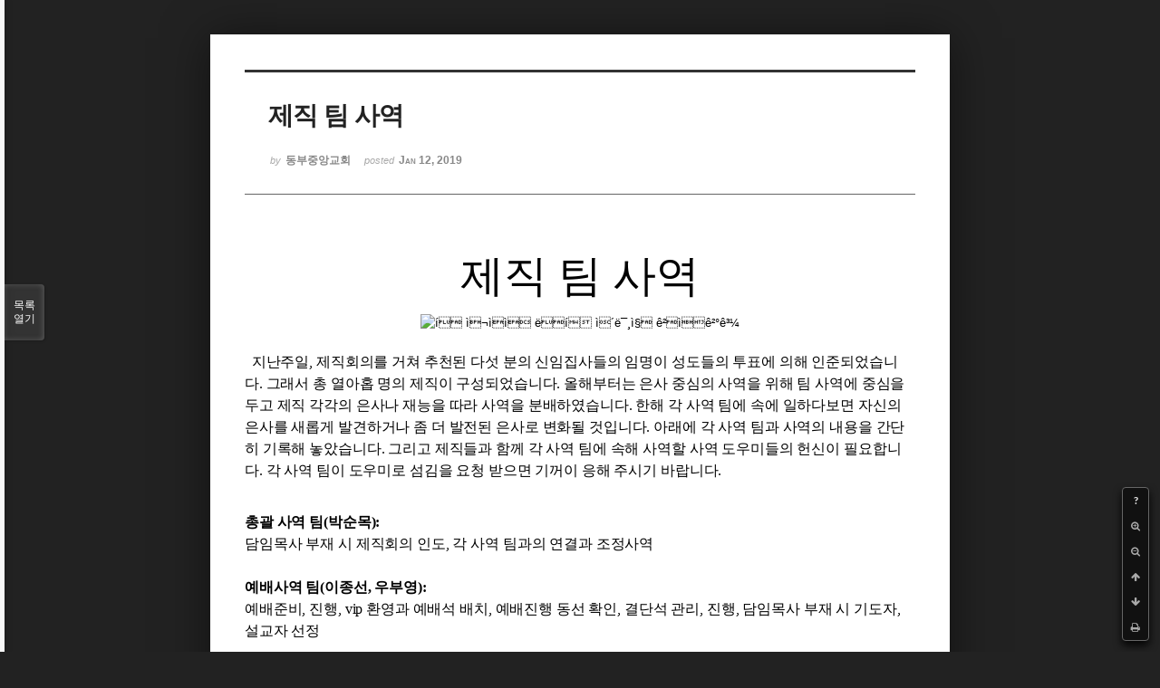

--- FILE ---
content_type: text/html; charset=UTF-8
request_url: http://dbbaptist.dothome.co.kr/xe/index.php?mid=column&listStyle=viewer&sort_index=regdate&order_type=desc&page=29&document_srl=21168
body_size: 6060
content:
<!DOCTYPE html>
<html lang="ko">
<head>
<!-- META -->
<meta charset="utf-8">
<meta name="Generator" content="XpressEngine">
<meta http-equiv="X-UA-Compatible" content="IE=edge">
<!-- TITLE -->
<title>동부중앙침례교회</title>
<!-- CSS -->
<link rel="stylesheet" href="/xe/common/css/xe.min.css?20190923214246" />
<link rel="stylesheet" href="/xe/common/js/plugins/ui/jquery-ui.min.css?20190923214246" />
<link rel="stylesheet" href="https://maxcdn.bootstrapcdn.com/font-awesome/4.2.0/css/font-awesome.min.css" />
<link rel="stylesheet" href="/xe/modules/board/skins/sketchbook5/css/board.css?20171201022418" />
<!--[if lt IE 9]><link rel="stylesheet" href="/xe/modules/board/skins/sketchbook5/css/ie8.css?20171201022418" />
<![endif]--><link rel="stylesheet" href="/xe/modules/board/skins/sketchbook5/css/print.css?20171201022418" media="print" />
<link rel="stylesheet" href="/xe/modules/board/skins/sketchbook5/css/jquery.mCustomScrollbar.css?20171201022418" />
<link rel="stylesheet" href="/xe/modules/editor/styles/ckeditor_light/style.css?20190923214246" />
<!-- JS -->
<script>
var current_url = "http://dbbaptist.dothome.co.kr/xe/?mid=column&listStyle=viewer&sort_index=regdate&order_type=desc&page=29&document_srl=21168";
var request_uri = "http://dbbaptist.dothome.co.kr/xe/";
var current_mid = "column";
var waiting_message = "서버에 요청 중입니다. 잠시만 기다려주세요.";
var ssl_actions = new Array();
var default_url = "http://dbbaptist.dothome.co.kr/xe/";
</script>
<!--[if lt IE 9]><script src="/xe/common/js/jquery-1.x.min.js?20190923214246"></script>
<![endif]--><!--[if gte IE 9]><!--><script src="/xe/common/js/jquery.min.js?20190923214246"></script>
<!--<![endif]--><script src="/xe/common/js/x.min.js?20190923214246"></script>
<script src="/xe/common/js/xe.min.js?20190923214246"></script>
<script src="/xe/modules/board/tpl/js/board.min.js?20190923214246"></script>
<!-- RSS -->
<!-- ICON -->


<meta name="viewport" content="width=device-width, initial-scale=1, minimum-scale=1, maximum-scale=1, user-scalable=yes, target-densitydpi=medium-dpi" />
<link rel="canonical" href="http://dbbaptist.dothome.co.kr/xe/index.php?mid=column&amp;document_srl=21168" />
<meta name="description" content="제직 팀 사역 지난주일, 제직회의를 거쳐 추천된 다섯 분의 신임집사들의 임명이 성도들의 투표에 의해 인준되었습니다. 그래서 총 열아홉 명의 제직이 구성되었습니다. 올해부터는 은사 중심의 사역을 위해 팀 사역에 중심을 두고 제직 각각의 은사나 재능을 따라 사역을 분배하였습니다. 한해 각 사역 팀에 속에 일하다보면 자신의 은사를 새롭게 발견하거나 좀 더 발전된 은사로 변화될 것입..." />
<meta property="og:locale" content="ko_KR" />
<meta property="og:type" content="article" />
<meta property="og:url" content="http://dbbaptist.dothome.co.kr/xe/index.php?mid=column&amp;document_srl=21168" />
<meta property="og:title" content="칼럼 - 제직 팀 사역" />
<meta property="og:description" content="제직 팀 사역 지난주일, 제직회의를 거쳐 추천된 다섯 분의 신임집사들의 임명이 성도들의 투표에 의해 인준되었습니다. 그래서 총 열아홉 명의 제직이 구성되었습니다. 올해부터는 은사 중심의 사역을 위해 팀 사역에 중심을 두고 제직 각각의 은사나 재능을 따라 사역을 분배하였습니다. 한해 각 사역 팀에 속에 일하다보면 자신의 은사를 새롭게 발견하거나 좀 더 발전된 은사로 변화될 것입..." />
<meta property="article:published_time" content="2019-01-12T13:50:53+09:00" />
<meta property="article:modified_time" content="2019-01-12T13:50:53+09:00" />
<script type="text/javascript">if (!(location.host=='dbbaptist.dothome.co.kr')){window.location='http://dbbaptist.dothome.co.kr'+location.pathname+location.search}</script>
<style data-id="bdCss">
.bd em,.bd .color{color:#333333;}
.bd .shadow{text-shadow:1px 1px 1px ;}
.bd .bolder{color:#333333;text-shadow:2px 2px 4px ;}
.bd .bg_color{background-color:#333333;}
.bd .bg_f_color{background-color:#333333;background:-webkit-linear-gradient(#FFF -50%,#333333 50%);background:linear-gradient(to bottom,#FFF -50%,#333333 50%);}
.bd .border_color{border-color:#333333;}
.bd .bx_shadow{box-shadow:0 0 2px ;}
.viewer_with.on:before{background-color:#333333;box-shadow:0 0 2px #333333;}
.bd_zine.zine li:first-child,.bd_tb_lst.common_notice tr:first-child td{margin-top:2px;border-top:1px solid #DDD}
.bd_zine .info b,.bd_zine .info a{color:;}
.bd_zine.card h3{color:#333333;}
</style>
<style>
body,input,textarea,select,button,table{font-family:;}
#viewer .rd_trb,#viewer #trackback{display:none}
</style><script>
//<![CDATA[
xe.current_lang = "ko";
xe.cmd_find = "찾기";
xe.cmd_cancel = "취소";
xe.cmd_confirm = "확인";
xe.msg_no_root = "루트는 선택 할 수 없습니다.";
xe.msg_no_shortcut = "바로가기는 선택 할 수 없습니다.";
xe.msg_select_menu = "대상 메뉴 선택";
//]]>
</script>
</head>
<body class="viewer_blk">
<!--#JSPLUGIN:ui--><script>//<![CDATA[
var lang_type = "ko";
var bdLogin = "로그인 하시겠습니까?@/xe/index.php?mid=column&listStyle=viewer&sort_index=regdate&order_type=desc&page=29&document_srl=21168&act=dispMemberLoginForm";
jQuery(function($){
	board('#bd_149_21168');
});
//]]></script>

<div id="viewer" class="white viewer_style rd_nav_blk">
	<div id="bd_149_21168" class="bd clear   hover_effect" data-default_style="viewer" data-bdFilesType="" data-bdNavSide="N" style="max-width:px">
		<div id="rd_ie" class="ie8_only"><i class="tl"></i><i class="tc"></i><i class="tr"></i><i class="ml"></i><i class="mr"></i><i class="bl"></i><i class="bc"></i><i class="br"></i></div>
		<div class="rd rd_nav_style2 clear" style="padding:;" data-docSrl="21168">
	
	<div class="rd_hd clear" style="">
		
				
		<div class="blog v" style="text-align:;;">
			<div class="top_area ngeb np_18px" style="text-align:">
															</div>
			<h1 class="font ngeb" style=";-webkit-animation-name:rd_h1_v;-moz-animation-name:rd_h1_v;animation-name:rd_h1_v;">제직 팀 사역</h1>						<div class="btm_area ngeb np_18px" style="text-align:"> 
								<span><small>by </small><b>동부중앙교회</b></span>				<span title="2019.01.12 13:50"><small>posted </small><b class="date">Jan 12, 2019</b></span>															</div>
		</div>		
				
				
				
				
				<div class="rd_nav_side">
			<div class="rd_nav img_tx fr m_btn_wrp">
		<div class="help bubble left m_no">
		<a class="text" href="#" onclick="jQuery(this).next().fadeToggle();return false;">?</a>
		<div class="wrp">
			<div class="speech">
				<h4>단축키</h4>
				<p><strong><i class="fa fa-long-arrow-left"></i><span class="blind">Prev</span></strong>이전 문서</p>
				<p><strong><i class="fa fa-long-arrow-right"></i><span class="blind">Next</span></strong>다음 문서</p>
				<p><strong>ESC</strong>닫기</p>			</div>
			<i class="edge"></i>
			<i class="ie8_only bl"></i><i class="ie8_only br"></i>
		</div>
	</div>	<a class="tg_btn2 bubble m_no" href="#" data-href=".bd_font_select" title="글꼴 선택"><strong>가</strong><i class="arrow down"></i></a>	<a class="font_plus bubble" href="#" title="크게"><i class="fa fa-search-plus"></i><b class="tx">크게</b></a>
	<a class="font_minus bubble" href="#" title="작게"><i class="fa fa-search-minus"></i><b class="tx">작게</b></a>
			<a class="back_to bubble m_no" href="#bd_149_21168" title="위로"><i class="fa fa-arrow-up"></i><b class="tx">위로</b></a>
	<a class="back_to bubble m_no" href="#rd_end_21168" title="(목록) 아래로"><i class="fa fa-arrow-down"></i><b class="tx">아래로</b></a>
	<a class="comment back_to bubble if_viewer m_no" href="#21168_comment" title="댓글로 가기"><i class="fa fa-comment"></i><b class="tx">댓글로 가기</b></a>
	<a class="print_doc bubble m_no this" href="/xe/index.php?mid=column&amp;listStyle=viewer&amp;sort_index=regdate&amp;order_type=desc&amp;page=29&amp;document_srl=21168" title="인쇄"><i class="fa fa-print"></i><b class="tx">인쇄</b></a>			</div>		</div>			</div>
	
		
	<div class="rd_body clear">
		
				
				
				<article><!--BeforeDocument(21168,4)--><div class="document_21168_4 xe_content"><p class="1" style="line-height: 160%; text-align: center;">&nbsp;</p>

<p class="1" style="line-height: 160%; text-align: center;"><span style="font-size:48px;"><span style="font-family:나눔명조;mso-fareast-font-family:나눔명조;background:#ffffff;">제직 팀 사역</span></span></p>

<p class="1" style="line-height: 160%; text-align: center;">&nbsp;</p>

<p class="1" style="line-height: 160%; text-align: center;"><img alt="í ì¬ì­ì ëí ì´ë¯¸ì§ ê²ìê²°ê³¼" src="http://www.haneulieum.com/UserData/haneulieum/files/1008/1358/MDJf7YyA7IKs7JetMDEucG5nZGltb2RlXzg3MDI4OTlfZW5j.png" /></p>

<p class="1" style="line-height:160%;mso-pagination:none;text-autospace:none;mso-padding-alt:0pt 0pt 0pt 0pt;"><span style="font-size:16px;"><!--[if !supportEmptyParas]-->&nbsp;<!--[endif]--> </span><o:p></o:p></p>

<p class="0" style="margin-bottom:5.0pt;mso-pagination:none;text-autospace:none;mso-padding-alt:0pt 0pt 0pt 0pt;"><span style="font-size:16px;"><span style="font-family: 나눔명조; letter-spacing: -0.1pt;">&nbsp; 지난주일</span><span lang="EN-US" style="font-family: 나눔명조; letter-spacing: -0.1pt;">, </span><span style="font-family: 나눔명조; letter-spacing: -0.1pt;">제직회의를 거쳐 추천된 다섯 분의 신임집사들의 임명이 성도들의 투표에 의해 인준되었습니다</span><span lang="EN-US" style="font-family: 나눔명조; letter-spacing: -0.1pt;">. </span><span style="font-family: 나눔명조; letter-spacing: -0.1pt;">그래서 총 열아홉 명의 제직이 구성되었습니다</span><span lang="EN-US" style="font-family: 나눔명조; letter-spacing: -0.1pt;">. </span><span style="font-family: 나눔명조; letter-spacing: -0.1pt;">올해부터는 은사 중심의 사역을 위해 팀 사역에 중심을 두고 제직 각각의 은사나 재능을 따라 사역을 분배하였습니다</span><span lang="EN-US" style="font-family: 나눔명조; letter-spacing: -0.1pt;">. </span><span style="font-family: 나눔명조; letter-spacing: -0.1pt;">한해 각 사역 팀에 속에 일하다보면 자신의 은사를 새롭게 발견하거나 좀 더 발전된 은사로 변화될 것입니다</span><span lang="EN-US" style="font-family: 나눔명조; letter-spacing: -0.1pt;">. </span><span style="font-family: 나눔명조; letter-spacing: -0.1pt;">아래에 각 사역 팀과 사역의 내용을 간단히 기록해 놓았습니다</span><span lang="EN-US" style="font-family: 나눔명조; letter-spacing: -0.1pt;">. </span><span style="font-family: 나눔명조; letter-spacing: -0.1pt;">그리고 제직들과 함께 각 사역 팀에 속해 사역할 사역 도우미들의 헌신이 필요합니다</span><span lang="EN-US" style="font-family: 나눔명조; letter-spacing: -0.1pt;">. </span><span style="font-family: 나눔명조; letter-spacing: -0.1pt;">각 사역 팀이 도우미로 섬김을 요청 받으면 기꺼이 응해 주시기 바랍니다</span><span lang="EN-US" style="font-family: 나눔명조; letter-spacing: -0.1pt;">.</span></span></p>

<p class="0" style="margin-bottom:5.0pt;mso-pagination:none;text-autospace:none;mso-padding-alt:0pt 0pt 0pt 0pt;">&nbsp;</p>

<p class="0"><span style="font-size:16px;"><span style="font-family: 나눔명조; letter-spacing: -0.1pt; font-weight: bold;">총괄 사역 팀</span><span lang="EN-US" style="font-family: 나눔명조; letter-spacing: -0.1pt; font-weight: bold;">(</span><span style="font-family: 나눔명조; letter-spacing: -0.1pt; font-weight: bold;">박순목</span><span lang="EN-US" style="font-family: 나눔명조; letter-spacing: -0.1pt; font-weight: bold;">):</span><span lang="EN-US" style="letter-spacing: -0.1pt;"> </span><br />
<span style="font-family: 나눔명조; letter-spacing: -0.1pt;">담임목사 부재 시 제직회의 인도</span><span lang="EN-US" style="font-family: 나눔명조; letter-spacing: -0.1pt;">, </span><span style="font-family: 나눔명조; letter-spacing: -0.1pt;">각 사역 팀과의 연결과 조정사역</span></span></p>

<p class="0"><span style="font-size:16px;"><!--[if !supportEmptyParas]-->&nbsp;<!--[endif]--> </span><o:p></o:p></p>

<p class="0"><span style="font-size:16px;"><span style="font-family: 나눔명조; letter-spacing: -0.1pt; font-weight: bold;">예배사역 팀</span><span lang="EN-US" style="font-family: 나눔명조; letter-spacing: -0.1pt; font-weight: bold;">(</span><span style="font-family: 나눔명조; letter-spacing: -0.1pt; font-weight: bold;">이종선</span><span lang="EN-US" style="font-family: 나눔명조; letter-spacing: -0.1pt; font-weight: bold;">, </span><span style="font-family: 나눔명조; letter-spacing: -0.1pt; font-weight: bold;">우부영</span><span lang="EN-US" style="font-family: 나눔명조; letter-spacing: -0.1pt; font-weight: bold;">):</span><span lang="EN-US" style="letter-spacing: -0.1pt;"> </span><br />
<span style="font-family: 나눔명조; letter-spacing: -0.1pt;">예배준비</span><span lang="EN-US" style="font-family: 나눔명조; letter-spacing: -0.1pt;">, </span><span style="font-family: 나눔명조; letter-spacing: -0.1pt;">진행</span><span lang="EN-US" style="font-family: 나눔명조; letter-spacing: -0.1pt;">, vip </span><span style="font-family: 나눔명조; letter-spacing: -0.1pt;">환영과 예배석 배치</span><span lang="EN-US" style="font-family: 나눔명조; letter-spacing: -0.1pt;">, </span><span style="font-family: 나눔명조; letter-spacing: -0.1pt;">예배진행 동선 확인</span><span lang="EN-US" style="font-family: 나눔명조; letter-spacing: -0.1pt;">, </span><span style="font-family: 나눔명조; letter-spacing: -0.1pt;">결단석 관리</span><span lang="EN-US" style="font-family: 나눔명조; letter-spacing: -0.1pt;">, </span><span style="font-family: 나눔명조; letter-spacing: -0.1pt;">진행</span><span lang="EN-US" style="font-family: 나눔명조; letter-spacing: -0.1pt;">, </span><span style="font-family: 나눔명조; letter-spacing: -0.1pt;">담임목사 부재 시 기도자</span><span lang="EN-US" style="font-family: 나눔명조; letter-spacing: -0.1pt;">, </span><span style="font-family: 나눔명조; letter-spacing: -0.1pt;">설교자 선정</span></span></p>

<p class="0"><span style="font-size:16px;"><!--[if !supportEmptyParas]-->&nbsp;<!--[endif]--> </span><o:p></o:p></p>

<p class="0"><span style="font-size:16px;"><span style="font-family: 나눔명조; letter-spacing: -0.1pt; font-weight: bold;">찬양</span><span lang="EN-US" style="font-family: 나눔명조; letter-spacing: -0.1pt; font-weight: bold;">, </span><span style="font-family: 나눔명조; letter-spacing: -0.1pt; font-weight: bold;">중보기도사역 팀</span><span lang="EN-US" style="font-family: 나눔명조; letter-spacing: -0.1pt; font-weight: bold;">(</span><span style="font-family: 나눔명조; letter-spacing: -0.1pt; font-weight: bold;">박수경</span><span lang="EN-US" style="font-family: 나눔명조; letter-spacing: -0.1pt; font-weight: bold;">):</span><span lang="EN-US" style="letter-spacing: -0.1pt;"> </span><br />
<span style="font-family: 나눔명조; letter-spacing: -0.1pt;">찬양 팀과 찬양인도 팀 구성</span><span lang="EN-US" style="font-family: 나눔명조; letter-spacing: -0.1pt;">, </span><span style="font-family: 나눔명조; letter-spacing: -0.1pt;">후원</span><span lang="EN-US" style="font-family: 나눔명조; letter-spacing: -0.1pt;">. </span><span style="font-family: 나눔명조; letter-spacing: -0.1pt;">수요중보 팀 구성 및 인도</span></span></p>

<p class="0"><span style="font-size:16px;"><!--[if !supportEmptyParas]-->&nbsp;<!--[endif]--> </span><o:p></o:p></p>

<p class="0"><span style="font-size:16px;"><span style="font-family: 나눔명조; letter-spacing: -0.1pt; font-weight: bold;">재정사역 팀</span><span lang="EN-US" style="font-family: 나눔명조; letter-spacing: -0.1pt; font-weight: bold;">(</span><span style="font-family: 나눔명조; letter-spacing: -0.1pt; font-weight: bold;">임영호</span><span lang="EN-US" style="font-family: 나눔명조; letter-spacing: -0.1pt; font-weight: bold;">, </span><span style="font-family: 나눔명조; letter-spacing: -0.1pt; font-weight: bold;">문진곤</span><span lang="EN-US" style="font-family: 나눔명조; letter-spacing: -0.1pt; font-weight: bold;">): </span><br />
<span style="font-family: 나눔명조; letter-spacing: -0.1pt;">교회재정 수입</span><span lang="EN-US" style="font-family: 나눔명조; letter-spacing: -0.1pt;">, </span><span style="font-family: 나눔명조; letter-spacing: -0.1pt;">지출관리</span><span lang="EN-US" style="font-family: 나눔명조; letter-spacing: -0.1pt;">, </span><span style="font-family: 나눔명조; letter-spacing: -0.1pt;">회계</span><span lang="EN-US" style="font-family: 나눔명조; letter-spacing: -0.1pt;">, </span><span style="font-family: 나눔명조; letter-spacing: -0.1pt;">재정문서 관리</span></span></p>

<p class="0"><span style="font-size:16px;"><!--[if !supportEmptyParas]-->&nbsp;<!--[endif]--> </span><o:p></o:p></p>

<p class="0"><span style="font-size:16px;"><span style="font-family: 나눔명조; letter-spacing: -0.1pt; font-weight: bold;">행정사역 팀</span><span lang="EN-US" style="font-family: 나눔명조; letter-spacing: -0.1pt; font-weight: bold;">(</span><span style="font-family: 나눔명조; letter-spacing: -0.1pt; font-weight: bold;">이경태</span><span lang="EN-US" style="font-family: 나눔명조; letter-spacing: -0.1pt; font-weight: bold;">, </span><span style="font-family: 나눔명조; letter-spacing: -0.1pt; font-weight: bold;">김지혜</span><span lang="EN-US" style="font-family: 나눔명조; letter-spacing: -0.1pt; font-weight: bold;">):</span><span lang="EN-US" style="letter-spacing: -0.1pt;"> </span><br />
<span style="font-family: 나눔명조; letter-spacing: -0.1pt;">가정교회 </span><span lang="EN-US" style="font-family: 나눔명조; letter-spacing: -0.1pt;">360</span><span style="font-family: 나눔명조; letter-spacing: -0.1pt;">관리</span><span lang="EN-US" style="font-family: 나눔명조; letter-spacing: -0.1pt;">, </span><span style="font-family: 나눔명조; letter-spacing: -0.1pt;">홈페이지 관리</span><span lang="EN-US" style="font-family: 나눔명조; letter-spacing: -0.1pt;">, </span><span style="font-family: 나눔명조; letter-spacing: -0.1pt;">주보출력 및 각종 교회문서 관리</span><span lang="EN-US" style="font-family: 나눔명조; letter-spacing: -0.1pt;">, </span><span style="font-family: 나눔명조; letter-spacing: -0.1pt;">교인명부 및 목장 명부</span><span lang="EN-US" style="font-family: 나눔명조; letter-spacing: -0.1pt;">, </span><span style="font-family: 나눔명조; letter-spacing: -0.1pt;">총회</span><span lang="EN-US" style="font-family: 나눔명조; letter-spacing: -0.1pt;">, </span><span style="font-family: 나눔명조; letter-spacing: -0.1pt;">제직회의 서기</span><span lang="EN-US" style="font-family: 나눔명조; letter-spacing: -0.1pt;">, </span><span style="font-family: 나눔명조; letter-spacing: -0.1pt;">음향관리 및 유지</span></span></p>

<p class="0"><span style="font-size:16px;"><!--[if !supportEmptyParas]-->&nbsp;<!--[endif]--> </span><o:p></o:p></p>

<p class="0"><span style="font-size:16px;"><span style="font-family: 나눔명조; letter-spacing: -0.1pt; font-weight: bold;">행사</span><span lang="EN-US" style="font-family: 나눔명조; letter-spacing: -0.1pt; font-weight: bold;">, </span><span style="font-family: 나눔명조; letter-spacing: -0.1pt; font-weight: bold;">절기사역 팀</span><span lang="EN-US" style="font-family: 나눔명조; letter-spacing: -0.1pt; font-weight: bold;">(</span><span style="font-family: 나눔명조; letter-spacing: -0.1pt; font-weight: bold;">김영예</span><span lang="EN-US" style="font-family: 나눔명조; letter-spacing: -0.1pt; font-weight: bold;">, </span><span style="font-family: 나눔명조; letter-spacing: -0.1pt; font-weight: bold;">김영숙</span><span lang="EN-US" style="font-family: 나눔명조; letter-spacing: -0.1pt; font-weight: bold;">, </span><span style="font-family: 나눔명조; letter-spacing: -0.1pt; font-weight: bold;">장산옥</span><span lang="EN-US" style="font-family: 나눔명조; letter-spacing: -0.1pt; font-weight: bold;">): </span><br />
<span style="font-family: 나눔명조; letter-spacing: -0.1pt;">각종 교회절기 및 행사준비</span><span lang="EN-US" style="font-family: 나눔명조; letter-spacing: -0.1pt;">, </span><span style="font-family: 나눔명조; letter-spacing: -0.1pt;">예식준비</span><span lang="EN-US" style="font-family: 나눔명조; letter-spacing: -0.1pt;">, </span><span style="font-family: 나눔명조; letter-spacing: -0.1pt;">식사준비</span><span lang="EN-US" style="font-family: 나눔명조; letter-spacing: -0.1pt;">, </span><span style="font-family: 나눔명조; letter-spacing: -0.1pt;">예배 및 행사 시 안내 위원 선정</span></span></p>

<p class="0"><span style="font-size:16px;"><!--[if !supportEmptyParas]-->&nbsp;<!--[endif]--> </span><o:p></o:p></p>

<p class="0"><span style="font-size:16px;"><span style="font-family: 나눔명조; letter-spacing: -0.1pt; font-weight: bold;">교회관리 유지사역 팀</span><span lang="EN-US" style="font-family: 나눔명조; letter-spacing: -0.1pt; font-weight: bold;">(</span><span style="font-family: 나눔명조; letter-spacing: -0.1pt; font-weight: bold;">엄기옥</span><span lang="EN-US" style="font-family: 나눔명조; letter-spacing: -0.1pt; font-weight: bold;">, </span><span style="font-family: 나눔명조; letter-spacing: -0.1pt; font-weight: bold;">장진옥</span><span lang="EN-US" style="font-family: 나눔명조; letter-spacing: -0.1pt; font-weight: bold;">, </span><span style="font-family: 나눔명조; letter-spacing: -0.1pt; font-weight: bold;">이명둘</span><span lang="EN-US" style="font-family: 나눔명조; letter-spacing: -0.1pt; font-weight: bold;">): </span></span></p>

<p class="0"><span style="font-size:16px;"><span style="font-family: 나눔명조; letter-spacing: -0.1pt;">교회차량 관리 및 교회차량운전자 관리</span><span lang="EN-US" style="font-family: 나눔명조; letter-spacing: -0.1pt;">, </span><span style="font-family: 나눔명조; letter-spacing: -0.1pt;">교회비품관리 및 유지</span></span></p>

<p class="0"><span style="font-size:16px;"><!--[if !supportEmptyParas]-->&nbsp;<!--[endif]--> </span><o:p></o:p></p>

<p class="0"><span style="font-size:16px;"><span style="font-family: 나눔명조; letter-spacing: -0.1pt; font-weight: bold;">선교 구제사역 팀</span><span lang="EN-US" style="font-family: 나눔명조; letter-spacing: -0.1pt; font-weight: bold;">(</span><span style="font-family: 나눔명조; letter-spacing: -0.1pt; font-weight: bold;">정미순</span><span lang="EN-US" style="font-family: 나눔명조; letter-spacing: -0.1pt; font-weight: bold;">, </span><span style="font-family: 나눔명조; letter-spacing: -0.1pt; font-weight: bold;">김미정</span><span lang="EN-US" style="font-family: 나눔명조; letter-spacing: -0.1pt; font-weight: bold;">, </span><span style="font-family: 나눔명조; letter-spacing: -0.1pt; font-weight: bold;">권미숙</span><span lang="EN-US" style="font-family: 나눔명조; letter-spacing: -0.1pt; font-weight: bold;">):</span><span lang="EN-US" style="letter-spacing: -0.1pt;"> </span></span></p>

<p class="0"><span style="font-size:16px;"><span style="font-family: 나눔명조; letter-spacing: -0.1pt;">선교</span><span lang="EN-US" style="font-family: 나눔명조; letter-spacing: -0.1pt;">, </span><span style="font-family: 나눔명조; letter-spacing: -0.1pt;">구제비 재정관리</span><span lang="EN-US" style="font-family: 나눔명조; letter-spacing: -0.1pt;">, </span><span style="font-family: 나눔명조; letter-spacing: -0.1pt;">선교지와 개척교회에 대한 목장 선교 후원비 연결</span><span lang="EN-US" style="font-family: 나눔명조; letter-spacing: -0.1pt;">, </span><span style="font-family: 나눔명조; letter-spacing: -0.1pt;">매칭사역</span></span></p>

<p class="0"><span style="font-size:16px;"><!--[if !supportEmptyParas]-->&nbsp;<!--[endif]--> </span><o:p></o:p></p>

<p class="0"><span style="font-size:16px;"><span style="font-family: 나눔명조; letter-spacing: -0.1pt; font-weight: bold;">가정교회</span><span lang="EN-US" style="font-family: 나눔명조; letter-spacing: -0.1pt; font-weight: bold;">, </span><span style="font-family: 나눔명조; letter-spacing: -0.1pt; font-weight: bold;">교육사역 팀</span><span lang="EN-US" style="font-family: 나눔명조; letter-spacing: -0.1pt; font-weight: bold;">(</span><span style="font-family: 나눔명조; letter-spacing: -0.1pt; font-weight: bold;">김수정</span><span lang="EN-US" style="font-family: 나눔명조; letter-spacing: -0.1pt; font-weight: bold;">, </span><span style="font-family: 나눔명조; letter-spacing: -0.1pt; font-weight: bold;">김지혜</span><span lang="EN-US" style="font-family: 나눔명조; letter-spacing: -0.1pt; font-weight: bold;">):</span><span lang="EN-US" style="letter-spacing: -0.1pt;"> </span></span></p>

<p class="0"><span style="font-size:16px;"><span style="font-family: 나눔명조; letter-spacing: -0.1pt;">주일학교</span><span lang="EN-US" style="font-family: 나눔명조; letter-spacing: -0.1pt;">, </span><span style="font-family: 나눔명조; letter-spacing: -0.1pt;">중고등부 사역 및 사역자 후원</span><span lang="EN-US" style="font-family: 나눔명조; letter-spacing: -0.1pt;">, </span><span style="font-family: 나눔명조; letter-spacing: -0.1pt;">평신도세미나 준비 및 진행</span><span lang="EN-US" style="font-family: 나눔명조; letter-spacing: -0.1pt;">, </span><span style="font-family: 나눔명조; letter-spacing: -0.1pt;">목자세미나 준비 및 후원</span><span lang="EN-US" style="font-family: 나눔명조; letter-spacing: -0.1pt;">, </span><span style="font-family: 나눔명조; letter-spacing: -0.1pt;">삶 공부 수강신청</span><span lang="EN-US" style="font-family: 나눔명조; letter-spacing: -0.1pt;">, </span><span style="font-family: 나눔명조; letter-spacing: -0.1pt;">수료관리</span></span></p></div><!--AfterDocument(21168,4)--></article>
				
					</div>
	
	<div class="rd_ft">
		
				
		<div class="bd_prev_next clear">
					</div>		
				
						
				
		<div class="rd_ft_nav clear">
						
						
						<div class="rd_nav img_tx fr m_btn_wrp">
				<a class="back_to bubble m_no" href="#bd_149_21168" title="위로"><i class="fa fa-arrow-up"></i><b class="tx">위로</b></a>
	<a class="back_to bubble m_no" href="#rd_end_21168" title="(목록) 아래로"><i class="fa fa-arrow-down"></i><b class="tx">아래로</b></a>
	<a class="comment back_to bubble if_viewer m_no" href="#21168_comment" title="댓글로 가기"><i class="fa fa-comment"></i><b class="tx">댓글로 가기</b></a>
	<a class="print_doc bubble m_no this" href="/xe/index.php?mid=column&amp;listStyle=viewer&amp;sort_index=regdate&amp;order_type=desc&amp;page=29&amp;document_srl=21168" title="인쇄"><i class="fa fa-print"></i><b class="tx">인쇄</b></a>			</div>					</div>
	</div>
	
		
	</div>
<hr id="rd_end_21168" class="rd_end clear" />		<div id="viewer_lst" class="">
			<button type="button" id="viewer_lst_tg" class="ngeb bg_color">목록<br /><span class="tx_open">열기</span><span class="tx_close">닫기</span></button>
			<h3 class="ui_font">Articles</h3>
			<div id="viewer_lst_scroll">
				<ul>
					<li>
						<a class="clear" href="/xe/index.php?mid=column&amp;listStyle=viewer&amp;sort_index=regdate&amp;order_type=desc&amp;page=29&amp;document_srl=50894">
							<span class="tmb"><img src="http://dbbaptist.dothome.co.kr/xe/files/thumbnails/894/050/90x90.crop.jpg?20200718153715" alt="" /></span>							<span class="tl">내 교회 말고 주님의 교회 성장</span>
							<span class="meta"><strong></strong>2020.07.18 15:24</span>
						</a>
					</li><li>
						<a class="clear" href="/xe/index.php?mid=column&amp;listStyle=viewer&amp;sort_index=regdate&amp;order_type=desc&amp;page=29&amp;document_srl=50435">
							<span class="tmb"><img src="http://dbbaptist.dothome.co.kr/xe/files/thumbnails/435/050/90x90.crop.jpg?20200711132552" alt="" /></span>							<span class="tl">죽었다가 살아난 사람들</span>
							<span class="meta"><strong></strong>2020.07.11 13:19</span>
						</a>
					</li><li>
						<a class="clear" href="/xe/index.php?mid=column&amp;listStyle=viewer&amp;sort_index=regdate&amp;order_type=desc&amp;page=29&amp;document_srl=49876">
							<span class="tmb"><img src="http://dbbaptist.dothome.co.kr/xe/files/thumbnails/876/049/90x90.crop.jpg?20200704134311" alt="" /></span>							<span class="tl">나눔은 목장에서 (2)</span>
							<span class="meta"><strong></strong>2020.07.04 13:02</span>
						</a>
					</li><li>
						<a class="clear" href="/xe/index.php?mid=column&amp;listStyle=viewer&amp;sort_index=regdate&amp;order_type=desc&amp;page=29&amp;document_srl=47872">
							<span class="tmb"><img src="http://dbbaptist.dothome.co.kr/xe/files/thumbnails/872/047/90x90.crop.jpg?20200627141551" alt="" /></span>							<span class="tl">나눔은 목장에서</span>
							<span class="meta"><strong></strong>2020.06.27 14:00</span>
						</a>
					</li><li>
						<a class="clear" href="/xe/index.php?mid=column&amp;listStyle=viewer&amp;sort_index=regdate&amp;order_type=desc&amp;page=29&amp;document_srl=47394">
							<span class="tmb"><img src="http://dbbaptist.dothome.co.kr/xe/files/thumbnails/394/047/90x90.crop.jpg?20200620150350" alt="" /></span>							<span class="tl">영적 세계를 믿으시나요?</span>
							<span class="meta"><strong></strong>2020.06.20 14:38</span>
						</a>
					</li><li>
						<a class="clear" href="/xe/index.php?mid=column&amp;listStyle=viewer&amp;sort_index=regdate&amp;order_type=desc&amp;page=29&amp;document_srl=46964">
							<span class="tmb"><img src="http://dbbaptist.dothome.co.kr/xe/files/thumbnails/964/046/90x90.crop.jpg?20200613134207" alt="" /></span>							<span class="tl">하나님을 눈으로 뵙는다면</span>
							<span class="meta"><strong></strong>2020.06.13 13:34</span>
						</a>
					</li><li>
						<a class="clear" href="/xe/index.php?mid=column&amp;listStyle=viewer&amp;sort_index=regdate&amp;order_type=desc&amp;page=29&amp;document_srl=46510">
							<span class="tmb"><img src="http://dbbaptist.dothome.co.kr/xe/files/thumbnails/510/046/90x90.crop.jpg?20200606151415" alt="" /></span>							<span class="tl">말씀에 내 뜻을 맞춰야</span>
							<span class="meta"><strong></strong>2020.06.06 15:08</span>
						</a>
					</li><li>
						<a class="clear" href="/xe/index.php?mid=column&amp;listStyle=viewer&amp;sort_index=regdate&amp;order_type=desc&amp;page=29&amp;document_srl=46154">
							<span class="tmb"><img src="http://dbbaptist.dothome.co.kr/xe/files/thumbnails/154/046/90x90.crop.jpg?20200530131436" alt="" /></span>							<span class="tl">차별된 삶이 답입니다</span>
							<span class="meta"><strong></strong>2020.05.30 13:08</span>
						</a>
					</li><li>
						<a class="clear" href="/xe/index.php?mid=column&amp;listStyle=viewer&amp;sort_index=regdate&amp;order_type=desc&amp;page=29&amp;document_srl=45110">
							<span class="tmb"><img src="http://dbbaptist.dothome.co.kr/xe/files/thumbnails/110/045/90x90.crop.jpg?20200523115150" alt="" /></span>							<span class="tl">동성애를 보는 성경적 관점</span>
							<span class="meta"><strong></strong>2020.05.23 11:49</span>
						</a>
					</li><li>
						<a class="clear" href="/xe/index.php?mid=column&amp;listStyle=viewer&amp;sort_index=regdate&amp;order_type=desc&amp;page=29&amp;document_srl=44065">
							<span class="tmb"><img src="http://dbbaptist.dothome.co.kr/xe/files/thumbnails/065/044/90x90.crop.jpg?20200516160829" alt="" /></span>							<span class="tl">새로운 현실</span>
							<span class="meta"><strong></strong>2020.05.16 15:46</span>
						</a>
					</li>				</ul>
			</div>
			<div id="viewer_pn" class="bd_pg clear">
								 
				<a href="/xe/index.php?mid=column&amp;listStyle=viewer&amp;sort_index=regdate&amp;order_type=desc&amp;page=24&amp;document_srl=21168">24</a>								 
				<a href="/xe/index.php?mid=column&amp;listStyle=viewer&amp;sort_index=regdate&amp;order_type=desc&amp;page=25&amp;document_srl=21168">25</a>								 
				<a href="/xe/index.php?mid=column&amp;listStyle=viewer&amp;sort_index=regdate&amp;order_type=desc&amp;page=26&amp;document_srl=21168">26</a>								 
				<a href="/xe/index.php?mid=column&amp;listStyle=viewer&amp;sort_index=regdate&amp;order_type=desc&amp;page=27&amp;document_srl=21168">27</a>								 
				<a href="/xe/index.php?mid=column&amp;listStyle=viewer&amp;sort_index=regdate&amp;order_type=desc&amp;page=28&amp;document_srl=21168">28</a>								<strong class="this">29</strong> 
												 
				<a href="/xe/index.php?mid=column&amp;listStyle=viewer&amp;sort_index=regdate&amp;order_type=desc&amp;page=30&amp;document_srl=21168">30</a>								 
				<a href="/xe/index.php?mid=column&amp;listStyle=viewer&amp;sort_index=regdate&amp;order_type=desc&amp;page=31&amp;document_srl=21168">31</a>								 
				<a href="/xe/index.php?mid=column&amp;listStyle=viewer&amp;sort_index=regdate&amp;order_type=desc&amp;page=32&amp;document_srl=21168">32</a>								 
				<a href="/xe/index.php?mid=column&amp;listStyle=viewer&amp;sort_index=regdate&amp;order_type=desc&amp;page=33&amp;document_srl=21168">33</a>							</div>			<button type="button" class="tg_close2" onClick="jQuery('#viewer_lst_tg').click();">X</button>
		</div>		</div></div><!-- ETC -->
<div class="wfsr"></div>
<script src="/xe/files/cache/js_filter_compiled/d046d1841b9c79c545b82d3be892699d.ko.compiled.js?20220528160006"></script><script src="/xe/files/cache/js_filter_compiled/1bdc15d63816408b99f674eb6a6ffcea.ko.compiled.js?20220528160006"></script><script src="/xe/files/cache/js_filter_compiled/9b007ee9f2af763bb3d35e4fb16498e9.ko.compiled.js?20220528160006"></script><script src="/xe/addons/autolink/autolink.js?20190923214246"></script><script src="/xe/common/js/plugins/ui/jquery-ui.min.js?20190923214246"></script><script src="/xe/common/js/plugins/ui/jquery.ui.datepicker-ko.js?20190923214246"></script><script src="/xe/modules/board/skins/sketchbook5/js/imagesloaded.pkgd.min.js?20171201022418"></script><script src="/xe/modules/board/skins/sketchbook5/js/jquery.cookie.js?20171201022418"></script><script src="/xe/modules/editor/skins/xpresseditor/js/xe_textarea.min.js?20190923214246"></script><script src="/xe/modules/board/skins/sketchbook5/js/jquery.autogrowtextarea.min.js?20171201022418"></script><script src="/xe/modules/board/skins/sketchbook5/js/board.js?20171201022418"></script><script src="/xe/modules/board/skins/sketchbook5/js/viewer.js?20171201022418"></script><script src="/xe/modules/board/skins/sketchbook5/js/jquery.mousewheel.min.js?20171201022418"></script><script src="/xe/modules/board/skins/sketchbook5/js/jquery.mCustomScrollbar.min.js?20171201022418"></script></body>
</html>
